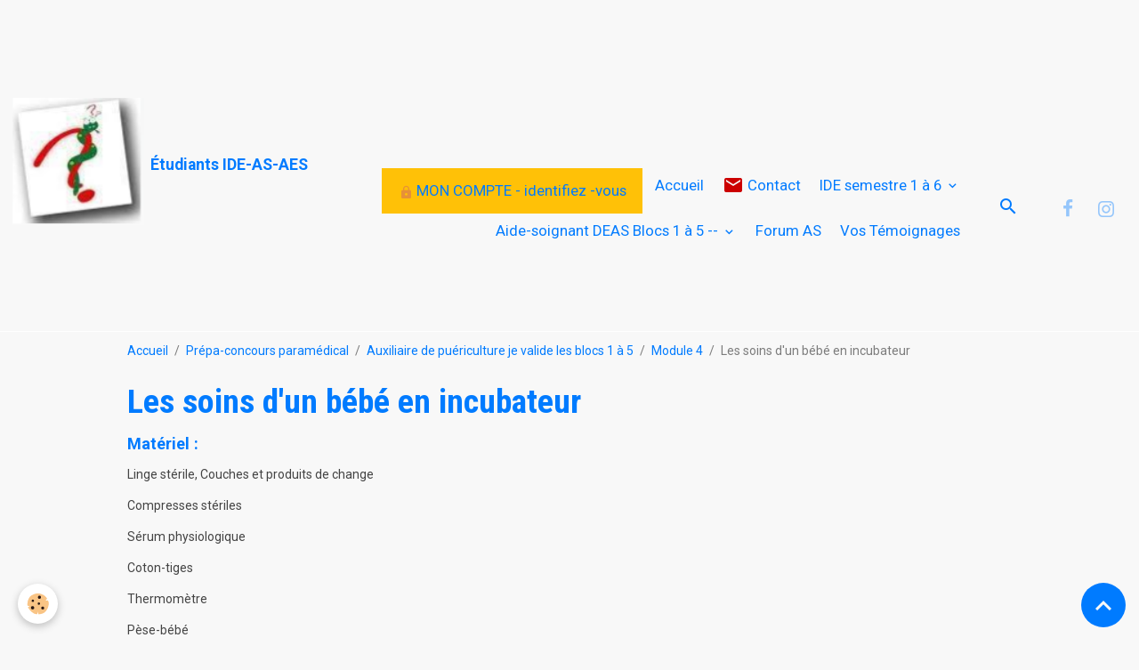

--- FILE ---
content_type: text/html; charset=UTF-8
request_url: https://www.soignantenehpad.fr/pages/prepa-concours-paramedical/auxiliaire-de-puericulture-exercices-corriges-module-1-a-8/module-4/les-soins-d-un-enfant-en-incubateur.html
body_size: 114282
content:

<!DOCTYPE html>
<html lang="fr">
    <head>
        <title>Les soins d'un enfant en incubateur cours AP</title>
        <meta name="theme-color" content="">
        <meta name="msapplication-navbutton-color" content="">
        <!-- METATAGS -->
        <!-- rebirth / basic -->
<!--[if IE]>
<meta http-equiv="X-UA-Compatible" content="IE=edge">
<![endif]-->
<meta charset="utf-8">
<meta name="viewport" content="width=device-width, initial-scale=1, shrink-to-fit=no">
    <link rel="alternate" hreflang="fr" href="https://www.soignantenehpad.fr/pages/prepa-concours-paramedical/auxiliaire-de-puericulture-exercices-corriges-module-1-a-8/module-4/les-soins-d-un-enfant-en-incubateur.html">
    <meta property="og:title" content="Les soins d&#039;un enfant en incubateur cours AP">
    <meta property="og:url" content="https://www.soignantenehpad.fr/pages/prepa-concours-paramedical/auxiliaire-de-puericulture-exercices-corriges-module-1-a-8/module-4/les-soins-d-un-enfant-en-incubateur.html">
    <meta property="og:type" content="website">
    <meta name="description" content="Les soins à un enfant en incubateur nécessitent des connaissances spécifiques et une grande vigilance de la part de l&#039;auxiliaire de puériculture">
    <meta property="og:description" content="Les soins à un enfant en incubateur nécessitent des connaissances spécifiques et une grande vigilance de la part de l&#039;auxiliaire de puériculture">
    <meta name="keywords" content="situation clinique , étude de situation Comment faire les soins d'un enfant en incubateur cours modules 5 auxiliaire de puériculture">
    <script async src="https://pagead2.googlesyndication.com/pagead/js/adsbygoogle.js?client=ca-pub-1866268500838248"     crossorigin="anonymous"></script>
    <link href="//www.soignantenehpad.fr/fr/themes/designlines/614d99f49f1bc1f8251005ef.css?v=7651d8a41f3b78be15135bc7effeb097" rel="stylesheet">
    <link rel="canonical" href="https://www.soignantenehpad.fr/pages/prepa-concours-paramedical/auxiliaire-de-puericulture-exercices-corriges-module-1-a-8/module-4/les-soins-d-un-enfant-en-incubateur.html">
    <meta name="msvalidate.01" content="CA9B408A98806DE20711E4EFACB0D589">
<meta name="generator" content="e-monsite (e-monsite.com)">

    <link rel="icon" href="https://www.soignantenehpad.fr/medias/site/favicon/preview_32x32-1.png">
    <link rel="apple-touch-icon" sizes="114x114" href="https://www.soignantenehpad.fr/medias/site/mobilefavicon/icone-site-1.png?fx=c_114_114">
    <link rel="apple-touch-icon" sizes="72x72" href="https://www.soignantenehpad.fr/medias/site/mobilefavicon/icone-site-1.png?fx=c_72_72">
    <link rel="apple-touch-icon" href="https://www.soignantenehpad.fr/medias/site/mobilefavicon/icone-site-1.png?fx=c_57_57">
    <link rel="apple-touch-icon-precomposed" href="https://www.soignantenehpad.fr/medias/site/mobilefavicon/icone-site-1.png?fx=c_57_57">

<link href="https://fonts.googleapis.com/css?family=Roboto:300,400,700&amp;display=swap" rel="stylesheet">

    
    <link rel="preconnect" href="https://fonts.googleapis.com">
    <link rel="preconnect" href="https://fonts.gstatic.com" crossorigin="anonymous">
    <link href="https://fonts.googleapis.com/css?family=Roboto+Condensed:300,300italic,400,400italic,700,700italic&display=swap" rel="stylesheet">

<link href="//www.soignantenehpad.fr/themes/combined.css?v=6_1642769533_2475" rel="stylesheet">


<link rel="preload" href="//www.soignantenehpad.fr/medias/static/themes/bootstrap_v4/js/jquery-3.6.3.min.js?v=26012023" as="script">
<script src="//www.soignantenehpad.fr/medias/static/themes/bootstrap_v4/js/jquery-3.6.3.min.js?v=26012023"></script>
<link rel="preload" href="//www.soignantenehpad.fr/medias/static/themes/bootstrap_v4/js/popper.min.js?v=31012023" as="script">
<script src="//www.soignantenehpad.fr/medias/static/themes/bootstrap_v4/js/popper.min.js?v=31012023"></script>
<link rel="preload" href="//www.soignantenehpad.fr/medias/static/themes/bootstrap_v4/js/bootstrap.min.js?v=31012023" as="script">
<script src="//www.soignantenehpad.fr/medias/static/themes/bootstrap_v4/js/bootstrap.min.js?v=31012023"></script>
<script src="//www.soignantenehpad.fr/themes/combined.js?v=6_1642769533_2475&lang=fr"></script>
<script type="application/ld+json">
    {
        "@context" : "https://schema.org/",
        "@type" : "WebSite",
        "name" : "Étudiants IDE-AS-AES",
        "url" : "https://www.soignantenehpad.fr/"
    }
</script>

<meta name="google-site-verification" content="TZ1o8ClYU84NSeixGY5UirVXwYdcSd7_txbczlgNV2w" />




        <!-- //METATAGS -->
            <script src="//www.soignantenehpad.fr/medias/static/js/rgpd-cookies/jquery.rgpd-cookies.js?v=765"></script>
    <script>
                                    $(document).ready(function() {
            $.RGPDCookies({
                theme: 'bootstrap_v4',
                site: 'www.soignantenehpad.fr',
                privacy_policy_link: '/about/privacypolicy/',
                cookies: [{"id":"64ece9e147bb64e1e9a36388","favicon_url":"https:\/\/static.e-monsite.com\/im\/rgpd\/default\/facebook.png","enabled":"1","model":"facebook_pixel","title":"Facebook Pixel","short_description":"Identifie les visiteurs en provenance de publications Facebook","long_description":"Parce que vous ne venez pas tous les jours sur notre site, ce petit bout de code que nous fourni Facebook nous permet de poursuivre nos \u00e9changes dans votre fil d\u2019actualit\u00e9.","privacy_policy_url":"https:\/\/www.facebook.com\/business\/gdpr","slug":"facebook-pixel"},{"id":null,"favicon_url":"https:\/\/ssl.gstatic.com\/analytics\/20210414-01\/app\/static\/analytics_standard_icon.png","enabled":true,"model":"google_analytics","title":"Google Analytics","short_description":"Permet d'analyser les statistiques de consultation de notre site","long_description":"Indispensable pour piloter notre site internet, il permet de mesurer des indicateurs comme l\u2019affluence, les produits les plus consult\u00e9s, ou encore la r\u00e9partition g\u00e9ographique des visiteurs.","privacy_policy_url":"https:\/\/support.google.com\/analytics\/answer\/6004245?hl=fr","slug":"google-analytics"},{"id":null,"favicon_url":"","enabled":true,"model":"addthis","title":"AddThis","short_description":"Partage social","long_description":"Nous utilisons cet outil afin de vous proposer des liens de partage vers des plateformes tiers comme Twitter, Facebook, etc.","privacy_policy_url":"https:\/\/www.oracle.com\/legal\/privacy\/addthis-privacy-policy.html","slug":"addthis"}],
                modal_title: 'Gestion\u0020des\u0020cookies',
                modal_description: 'd\u00E9pose\u0020des\u0020cookies\u0020pour\u0020am\u00E9liorer\u0020votre\u0020exp\u00E9rience\u0020de\u0020navigation,\nmesurer\u0020l\u0027audience\u0020du\u0020site\u0020internet,\u0020afficher\u0020des\u0020publicit\u00E9s\u0020personnalis\u00E9es,\nr\u00E9aliser\u0020des\u0020campagnes\u0020cibl\u00E9es\u0020et\u0020personnaliser\u0020l\u0027interface\u0020du\u0020site.',
                privacy_policy_label: 'Consulter\u0020la\u0020politique\u0020de\u0020confidentialit\u00E9',
                check_all_label: 'Tout\u0020cocher',
                refuse_button: 'Refuser',
                settings_button: 'Param\u00E9trer',
                accept_button: 'Accepter',
                callback: function() {
                    // website google analytics case (with gtag), consent "on the fly"
                    if ('gtag' in window && typeof window.gtag === 'function') {
                        if (window.jsCookie.get('rgpd-cookie-google-analytics') === undefined
                            || window.jsCookie.get('rgpd-cookie-google-analytics') === '0') {
                            gtag('consent', 'update', {
                                'ad_storage': 'denied',
                                'analytics_storage': 'denied'
                            });
                        } else {
                            gtag('consent', 'update', {
                                'ad_storage': 'granted',
                                'analytics_storage': 'granted'
                            });
                        }
                    }
                }
            });
        });
    </script>
        <script async src="https://www.googletagmanager.com/gtag/js?id=G-4VN4372P6E"></script>
<script>
    window.dataLayer = window.dataLayer || [];
    function gtag(){dataLayer.push(arguments);}
    
    gtag('consent', 'default', {
        'ad_storage': 'denied',
        'analytics_storage': 'denied'
    });
    
    gtag('js', new Date());
    gtag('config', 'G-4VN4372P6E');
</script>

        
    <!-- Global site tag (gtag.js) -->
        <script async src="https://www.googletagmanager.com/gtag/js?id=UA-128381915-1"></script>
        <script>
        window.dataLayer = window.dataLayer || [];
        function gtag(){dataLayer.push(arguments);}

gtag('consent', 'default', {
            'ad_storage': 'denied',
            'analytics_storage': 'denied'
        });
        gtag('set', 'allow_ad_personalization_signals', false);
                gtag('js', new Date());
        gtag('config', 'UA-128381915-1');
    </script>
                <script src="//www.soignantenehpad.fr/medias/static/themes/ems_framework/js/masonry.pkgd.min.js"></script>
        <script src="//www.soignantenehpad.fr/medias/static/themes/ems_framework/js/imagesloaded.pkgd.min.js"></script>
                                    <link rel="dns-prefetch" href="//ems-stats1.ems-app.com">
            <!-- Matomo -->
<script>
  var _paq = window._paq = window._paq || [];
  /* tracker methods like "setCustomDimension" should be called before "trackPageView" */
  _paq.push(['trackPageView']);
  _paq.push(['enableLinkTracking']);
  (function() {
    var u="https://ems-stats1.ems-app.com/";
    _paq.push(['setTrackerUrl', u+'matomo.php']);
    _paq.push(['setSiteId', '88']);
    var d=document, g=d.createElement('script'), s=d.getElementsByTagName('script')[0];
    g.async=true; g.src=u+'matomo.js'; s.parentNode.insertBefore(g,s);
  })();
</script>
<!-- End Matomo Code -->

            </head>
    <body id="pages_run_prepa-concours-paramedical_auxiliaire-de-puericulture-exercices-corriges-module-1-a-8_module-4_les-soins-d-un-enfant-en-incubateur" data-template="default">
        <div id="ad_website_top" class="user-ad">
    <script type="text/javascript"><!--
    google_ad_client = "pub-1866268500838248";
    google_ad_width = 728;
    google_ad_height = 90;
    google_ad_format = "728x90_as";
    google_ad_type = "text_image";
    //--></script>
    <script type="text/javascript" src="https://pagead2.googlesyndication.com/pagead/show_ads.js">;</script>
</div>

                <!-- BRAND TOP -->
        
        <!-- NAVBAR -->
                                                                <nav class="navbar navbar-expand-lg " id="navbar" data-animation="sliding">
                                                                    <a aria-label="brand" class="navbar-brand d-inline-flex align-items-center" href="https://www.soignantenehpad.fr/">
                                                    <img src="https://www.soignantenehpad.fr/medias/site/logos/icone-site.png" alt="Étudiants IDE-AS-AES" class="img-fluid brand-logo mr-2 d-inline-block">
                                                                        <span class="brand-titles d-lg-flex flex-column align-items-start">
                            <span class="brand-title d-inline-block">Étudiants IDE-AS-AES</span>
                                                        <span class="brand-subtitle d-none">Pour les étudiants infirmier, aide soignant et AES</span>
                                                    </span>
                                            </a>
                                                    <button id="buttonBurgerMenu" title="BurgerMenu" class="navbar-toggler collapsed" type="button" data-toggle="collapse" data-target="#menu">
                    <span></span>
                    <span></span>
                    <span></span>
                    <span></span>
                </button>
                <div class="collapse navbar-collapse flex-lg-grow-0 ml-lg-auto" id="menu">
                                                                                                                <ul class="navbar-nav navbar-menu nav-all nav-all-right">
                                                                                                                                                                                                                                                <li class="nav-item btn btn-warning" data-index="1">
                            <a class="nav-link" href="https://www.soignantenehpad.fr/pages/mon-compte-identifiez-vous/">
                                                                                                                                                                                                                                                            <i class="material-icons md-lock md-sm" style="color:rgb(230, 145, 56)"></i>
                                                                MON COMPTE - identifiez -vous
                            </a>
                                                                                </li>
                                                                                                                                                                                            <li class="nav-item" data-index="2">
                            <a class="nav-link" href="https://www.soignantenehpad.fr/">
                                                                Accueil
                            </a>
                                                                                </li>
                                                                                                                                                                                            <li class="nav-item" data-index="3">
                            <a class="nav-link" href="https://www.soignantenehpad.fr/contact/contact.html">
                                                                                                                                                                                <i class="material-icons md-mail" style="color:rgb(204, 0, 0)"></i>
                                                                Contact
                            </a>
                                                                                </li>
                                                                                                                                                                                                                                                                            <li class="nav-item dropdown" data-index="4">
                            <a class="nav-link dropdown-toggle" href="https://www.soignantenehpad.fr/pages/ide-semestre-1-a-6/">
                                                                IDE semestre 1 à 6
                            </a>
                                                                                        <div class="collapse dropdown-menu">
                                    <ul class="list-unstyled">
                                                                                                                                                                                                                                                                    <li>
                                                <a class="dropdown-item" href="https://www.soignantenehpad.fr/pages/ide-semestre-1-a-6/semestre-1/">
                                                    IFSI Semestre 1
                                                </a>
                                                                                                                                            </li>
                                                                                                                                                                                                                                                                    <li>
                                                <a class="dropdown-item" href="https://www.soignantenehpad.fr/pages/ide-semestre-1-a-6/semestre-2/">
                                                    IFSI Semestre 2
                                                </a>
                                                                                                                                            </li>
                                                                                                                                                                                                                                                                                                                                                                                                                <li class="dropdown">
                                                <a class="dropdown-item dropdown-toggle" href="https://www.soignantenehpad.fr/pages/ide-semestre-1-a-6/semestre-3/">
                                                    Semestre 3
                                                </a>
                                                                                                                                                    <div class="collapse dropdown-menu dropdown-submenu">
                                                        <ul class="list-unstyled">
                                                                                                                            <li>
                                                                    <a class="dropdown-item" href="https://www.soignantenehpad.fr/pages/ide-semestre-1-a-6/semestre-3/processus-inflammatoire-et-infectieux/">UE 2.5.S3 Processus inflammatoire et infectieux</a>
                                                                </li>
                                                                                                                            <li>
                                                                    <a class="dropdown-item" href="https://www.soignantenehpad.fr/pages/ide-semestre-1-a-6/semestre-3/processus-obstructifs/">UE 2.8 S3 Processus Obstructifs</a>
                                                                </li>
                                                                                                                            <li>
                                                                    <a class="dropdown-item" href="https://www.soignantenehpad.fr/pages/ide-semestre-1-a-6/semestre-3/pharmacologie-et-therapeutiques/">UE 2.11 S3 Pharmacologie et thérapeutiques</a>
                                                                </li>
                                                                                                                            <li>
                                                                    <a class="dropdown-item" href="https://www.soignantenehpad.fr/pages/ide-semestre-1-a-6/semestre-3/roles-ide-organisation-travail-inter-professionnalite/">UE 3.3 S3 Rôles ide organisation travail/ inter professionnalité</a>
                                                                </li>
                                                                                                                        <li class="dropdown-menu-root">
                                                                <a class="dropdown-item" href="https://www.soignantenehpad.fr/pages/ide-semestre-1-a-6/semestre-3/">Semestre 3</a>
                                                            </li>
                                                        </ul>
                                                    </div>
                                                                                            </li>
                                                                                                                                                                                                                                                                                                                                                                                                                <li class="dropdown">
                                                <a class="dropdown-item dropdown-toggle" href="https://www.soignantenehpad.fr/pages/ide-semestre-1-a-6/semestre-4/">
                                                    Semestre 4
                                                </a>
                                                                                                                                                    <div class="collapse dropdown-menu dropdown-submenu">
                                                        <ul class="list-unstyled">
                                                                                                                            <li>
                                                                    <a class="dropdown-item" href="https://www.soignantenehpad.fr/pages/ide-semestre-1-a-6/semestre-4/defaillances-organiques-et-processus-degeneratifs-1/">UE 2.7.S4 Défaillances organiques et processus dégénératifs</a>
                                                                </li>
                                                                                                                            <li>
                                                                    <a class="dropdown-item" href="https://www.soignantenehpad.fr/pages/ide-semestre-1-a-6/semestre-4/therapeutiques-contribution-diagnostic-medical/">UE 4.4.S4 Thérapeutiques et contribution au diagnostic</a>
                                                                </li>
                                                                                                                        <li class="dropdown-menu-root">
                                                                <a class="dropdown-item" href="https://www.soignantenehpad.fr/pages/ide-semestre-1-a-6/semestre-4/">Semestre 4</a>
                                                            </li>
                                                        </ul>
                                                    </div>
                                                                                            </li>
                                                                                                                                                                                                                                                                                                                                                                                                                <li class="dropdown">
                                                <a class="dropdown-item dropdown-toggle" href="https://www.soignantenehpad.fr/pages/ide-semestre-1-a-6/semestre-5/">
                                                    Semestre 5
                                                </a>
                                                                                                                                                    <div class="collapse dropdown-menu dropdown-submenu">
                                                        <ul class="list-unstyled">
                                                                                                                            <li>
                                                                    <a class="dropdown-item" href="https://www.soignantenehpad.fr/pages/ide-semestre-1-a-6/semestre-5/processus-tumoraux/">UE 2.9 S5 Processus tumoraux</a>
                                                                </li>
                                                                                                                            <li>
                                                                    <a class="dropdown-item" href="https://www.soignantenehpad.fr/pages/ide-semestre-1-a-6/semestre-5/soins-palliatifs-et-de-fin-de-vie/">UE 4.7 S5 Soins palliatifs et de fin de vie</a>
                                                                </li>
                                                                                                                            <li>
                                                                    <a class="dropdown-item" href="https://www.soignantenehpad.fr/pages/ide-semestre-1-a-6/semestre-5/ue-2-11-pharmacologie-et-therapeutiqes/">UE 2.11 S5 Pharmacologie et thérapeutiques</a>
                                                                </li>
                                                                                                                            <li>
                                                                    <a class="dropdown-item" href="https://www.soignantenehpad.fr/pages/ide-semestre-1-a-6/semestre-5/ue-6-2-anglais/">UE 6.2 S5 Anglais</a>
                                                                </li>
                                                                                                                            <li>
                                                                    <a class="dropdown-item" href="https://www.soignantenehpad.fr/pages/ide-semestre-1-a-6/semestre-5/2-6-s5-processus-psychopathologiques/">UE 2.6.S5 - Processus psychopathologiques</a>
                                                                </li>
                                                                                                                            <li>
                                                                    <a class="dropdown-item" href="https://www.soignantenehpad.fr/pages/ide-semestre-1-a-6/semestre-5/therapeutique-contribution-diagnostic-medical/">UE 4.4 S5 Thérapeutique contribution diagnostic médical</a>
                                                                </li>
                                                                                                                            <li>
                                                                    <a class="dropdown-item" href="https://www.soignantenehpad.fr/pages/ide-semestre-1-a-6/semestre-5/ue-5-2-evaluation-d-une-situation-clinique-2/">UE 5.2 S5 Évaluation d'une situation clinique</a>
                                                                </li>
                                                                                                                        <li class="dropdown-menu-root">
                                                                <a class="dropdown-item" href="https://www.soignantenehpad.fr/pages/ide-semestre-1-a-6/semestre-5/">Semestre 5</a>
                                                            </li>
                                                        </ul>
                                                    </div>
                                                                                            </li>
                                                                                                                                                                                                                                                                    <li>
                                                <a class="dropdown-item" href="https://www.soignantenehpad.fr/pages/ide-semestre-1-a-6/semestre-6/">
                                                    Semestre 6
                                                </a>
                                                                                                                                            </li>
                                                                                <li class="dropdown-menu-root">
                                            <a class="dropdown-item" href="https://www.soignantenehpad.fr/pages/ide-semestre-1-a-6/">IDE semestre 1 à 6</a>
                                        </li>
                                    </ul>
                                </div>
                                                    </li>
                                                                                                                                                                                                                                                                            <li class="nav-item dropdown" data-index="5">
                            <a class="nav-link dropdown-toggle" href="https://www.soignantenehpad.fr/pages/prepa-concours-paramedical/aides-soignantes-module-1-a-8/">
                                                                Aide-soignant DEAS Blocs 1 à 5 --
                            </a>
                                                                                        <div class="collapse dropdown-menu">
                                    <ul class="list-unstyled">
                                                                                                                                                                                                                                                                    <li>
                                                <a class="dropdown-item" href="https://www.soignantenehpad.fr/pages/prepa-concours-paramedical/aides-soignantes-module-1-a-8/module-1/">
                                                    Module 1
                                                </a>
                                                                                                                                            </li>
                                                                                                                                                                                                                                                                    <li>
                                                <a class="dropdown-item" href="https://www.soignantenehpad.fr/pages/prepa-concours-paramedical/aides-soignantes-module-1-a-8/module-2/">
                                                    Module 2
                                                </a>
                                                                                                                                            </li>
                                                                                                                                                                                                                                                                    <li>
                                                <a class="dropdown-item" href="https://www.soignantenehpad.fr/pages/prepa-concours-paramedical/aides-soignantes-module-1-a-8/module3/">
                                                    Module 3
                                                </a>
                                                                                                                                            </li>
                                                                                                                                                                                                                                                                    <li>
                                                <a class="dropdown-item" href="https://www.soignantenehpad.fr/pages/prepa-concours-paramedical/aides-soignantes-module-1-a-8/module-4/">
                                                    Module 4
                                                </a>
                                                                                                                                            </li>
                                                                                                                                                                                                                                                                    <li>
                                                <a class="dropdown-item" href="https://www.soignantenehpad.fr/pages/prepa-concours-paramedical/aides-soignantes-module-1-a-8/module-5/">
                                                    Module 5
                                                </a>
                                                                                                                                            </li>
                                                                                                                                                                                                                                                                    <li>
                                                <a class="dropdown-item" href="https://www.soignantenehpad.fr/pages/prepa-concours-paramedical/aides-soignantes-module-1-a-8/module-6/">
                                                    Module 6
                                                </a>
                                                                                                                                            </li>
                                                                                                                                                                                                                                                                    <li>
                                                <a class="dropdown-item" href="https://www.soignantenehpad.fr/pages/prepa-concours-paramedical/aides-soignantes-module-1-a-8/module-7/">
                                                    Module 7
                                                </a>
                                                                                                                                            </li>
                                                                                                                                                                                                                                                                    <li>
                                                <a class="dropdown-item" href="https://www.soignantenehpad.fr/pages/prepa-concours-paramedical/aides-soignantes-module-1-a-8/module-8/">
                                                    Module 8
                                                </a>
                                                                                                                                            </li>
                                                                                                                                                                                                                                                                    <li>
                                                <a class="dropdown-item" href="https://www.soignantenehpad.fr/pages/prepa-concours-paramedical/aides-soignantes-module-1-a-8/module-9/">
                                                    Module 9
                                                </a>
                                                                                                                                            </li>
                                                                                                                                                                                                                                                                    <li>
                                                <a class="dropdown-item" href="https://www.soignantenehpad.fr/pages/prepa-concours-paramedical/aides-soignantes-module-1-a-8/module-10/">
                                                    Module 10
                                                </a>
                                                                                                                                            </li>
                                                                                                                                                                                                                                                                    <li>
                                                <a class="dropdown-item" href="https://www.soignantenehpad.fr/pages/prepa-concours-paramedical/aides-soignantes-module-1-a-8/afgsu/">
                                                    AFGSU
                                                </a>
                                                                                                                                            </li>
                                                                                                                                                                                                                                                                    <li>
                                                <a class="dropdown-item" href="https://www.soignantenehpad.fr/pages/prepa-concours-paramedical/aides-soignantes-module-1-a-8/demarche-de-soins-en-stage/">
                                                    10 Raisonnements cliniques
                                                </a>
                                                                                                                                            </li>
                                                                                                                                                                                                                                                                    <li>
                                                <a class="dropdown-item" href="https://www.soignantenehpad.fr/pages/prepa-concours-paramedical/aides-soignantes-module-1-a-8/analyses-de-pratique-professionnelle/">
                                                    10 Analyses de pratique professionnelle
                                                </a>
                                                                                                                                            </li>
                                                                                                                                                                                                                                                                    <li>
                                                <a class="dropdown-item" href="https://www.soignantenehpad.fr/pages/prepa-concours-paramedical/aides-soignantes-module-1-a-8/activites-en-stage-portfolio/">
                                                    Activités en stage PORTFOLIO
                                                </a>
                                                                                                                                            </li>
                                                                                                                                                                                                                                                                    <li>
                                                <a class="dropdown-item" href="https://www.soignantenehpad.fr/pages/prepa-concours-paramedical/aides-soignantes-module-1-a-8/objectifs-de-stage-aide-soignant-e/">
                                                    Objectifs de stage aide soignant (e)
                                                </a>
                                                                                                                                            </li>
                                                                                <li class="dropdown-menu-root">
                                            <a class="dropdown-item" href="https://www.soignantenehpad.fr/pages/prepa-concours-paramedical/aides-soignantes-module-1-a-8/">Aide-soignant DEAS Blocs 1 à 5 --</a>
                                        </li>
                                    </ul>
                                </div>
                                                    </li>
                                                                                                                                                                                            <li class="nav-item" data-index="6">
                            <a class="nav-link" href="https://www.soignantenehpad.fr/forum/forum-aide-soignant/">
                                                                Forum AS
                            </a>
                                                                                </li>
                                                                                                                                                                                            <li class="nav-item" data-index="7">
                            <a class="nav-link" href="https://www.soignantenehpad.fr/livredor/">
                                                                Vos Témoignages
                            </a>
                                                                                </li>
                                    </ul>
            
                                    
                    
                                        <ul class="navbar-nav navbar-widgets ml-lg-4">
                                                <li class="nav-item d-none d-lg-block">
                            <a href="javascript:void(0)" class="nav-link search-toggler"><i class="material-icons md-search"></i></a>
                        </li>
                                                                    </ul>
                                                                <ul class="website-social-links">
        <li>
        <a target='_blank' href="https://www.facebook.com/Soignantenehpad-166428140035339/" class="btn text-facebook"><i class="sn-icon-facebook"></i></a>
    </li>
        <li>
        <a target='_blank' href="https://www.instagram.com/soignantenehpad/" class="btn text-instagram"><i class="sn-icon-instagram"></i></a>
    </li>
    </ul>
                    
                    
                                        <form method="get" action="https://www.soignantenehpad.fr/search/site/" id="navbar-search" class="fade">
                        <input class="form-control form-control-lg" type="text" name="q" value="" placeholder="Votre recherche" pattern=".{3,}" required>
                        <button type="submit" class="btn btn-link btn-lg"><i class="material-icons md-search"></i></button>
                        <button type="button" class="btn btn-link btn-lg search-toggler d-none d-lg-inline-block"><i class="material-icons md-clear"></i></button>
                    </form>
                                    </div>
                    </nav>

        <!-- HEADER -->
                <!-- //HEADER -->

        <!-- WRAPPER -->
                                        <div id="wrapper">

                            <main id="main">

                                                                    <div class="container">
                                                        <ol class="breadcrumb">
                                    <li class="breadcrumb-item"><a href="https://www.soignantenehpad.fr">Accueil</a></li>
                                                <li class="breadcrumb-item"><a href="https://www.soignantenehpad.fr/pages/prepa-concours-paramedical/">Prépa-concours paramédical</a></li>
                                                <li class="breadcrumb-item"><a href="https://www.soignantenehpad.fr/pages/prepa-concours-paramedical/auxiliaire-de-puericulture-exercices-corriges-module-1-a-8/">Auxiliaire de puériculture je valide les blocs 1 à 5</a></li>
                                                <li class="breadcrumb-item"><a href="https://www.soignantenehpad.fr/pages/prepa-concours-paramedical/auxiliaire-de-puericulture-exercices-corriges-module-1-a-8/module-4/">Module 4</a></li>
                                                <li class="breadcrumb-item active">Les soins d'un bébé en incubateur</li>
                        </ol>

    <script type="application/ld+json">
        {
            "@context": "https://schema.org",
            "@type": "BreadcrumbList",
            "itemListElement": [
                                {
                    "@type": "ListItem",
                    "position": 1,
                    "name": "Accueil",
                    "item": "https://www.soignantenehpad.fr"
                  },                                {
                    "@type": "ListItem",
                    "position": 2,
                    "name": "Prépa-concours paramédical",
                    "item": "https://www.soignantenehpad.fr/pages/prepa-concours-paramedical/"
                  },                                {
                    "@type": "ListItem",
                    "position": 3,
                    "name": "Auxiliaire de puériculture je valide les blocs 1 à 5",
                    "item": "https://www.soignantenehpad.fr/pages/prepa-concours-paramedical/auxiliaire-de-puericulture-exercices-corriges-module-1-a-8/"
                  },                                {
                    "@type": "ListItem",
                    "position": 4,
                    "name": "Module 4",
                    "item": "https://www.soignantenehpad.fr/pages/prepa-concours-paramedical/auxiliaire-de-puericulture-exercices-corriges-module-1-a-8/module-4/"
                  },                                {
                    "@type": "ListItem",
                    "position": 5,
                    "name": "Les soins d&#039;un bébé en incubateur",
                    "item": "https://www.soignantenehpad.fr/pages/prepa-concours-paramedical/auxiliaire-de-puericulture-exercices-corriges-module-1-a-8/module-4/les-soins-d-un-enfant-en-incubateur.html"
                  }                          ]
        }
    </script>
                                                </div>
                                            
                                        
                                        
                                                                                                            <div class="view view-pages" data-sfroute="true" id="view-page" data-id-page="65faa0dc1b53dd8e900c4df8">
                    <div class="container">
                <div class="row">
                    <div class="col">
                        <h1 class="view-title">Les soins d'un bébé en incubateur</h1>
                    </div>
                </div>
            </div>
        
        
    
<div id="site-module-4e82055a51536fde4dbcb0e7" class="site-module" data-itemid="4e82055a51536fde4dbcb0e7" data-siteid="4e82055117e46fde4dbc1bc5" data-category="6055aa0d80145d17fb1830aa"></div>


                    
<div id="rows-65faa0dc1b84bc7789e151fe" class="rows" data-total-pages="1" data-current-page="1">
                            
                        
                                                                                        
                                                                
                
                        
                
                
                                    
                
                                
        
                                    <div id="row-65faa0dc1b84bc7789e151fe-1" class="row-container pos-1  page_1 container">
                    <div class="row-content">
                                                                                <div class="row" data-role="line">
                                    
                                                                                
                                                                                                                                                                                                            
                                                                                                                                                                
                                                                                
                                                                                
                                                                                                                        
                                                                                
                                                                                                                                                                            
                                                                                        <div data-role="cell" data-size="lg" id="cell-65faa0dc1e032209b1ce8ab2" class="col">
                                               <div class="col-content col-no-widget">                                                        <h3>Mat&eacute;riel :</h3>

<p>Linge st&eacute;rile, Couches et produits de change</p>

<p>Compresses st&eacute;riles</p>

<p>S&eacute;rum physiologique</p>

<p>Coton-tiges</p>

<p>Thermom&egrave;tre</p>

<p>P&egrave;se-b&eacute;b&eacute;</p>

<p>Sac poubelle</p>

<h3>Hygi&egrave;ne:</h3>

<p>Lavage des mains ou&nbsp;<span style="background-color: var(--body-bg); color: var(--body-color); font-family: var(--font-family-base); font-size: var(--font-size-sm); font-weight: var(--font-weight-base);">Solution hydro-alcoolique</span></p>

<p>Gants &agrave; usage unique,&nbsp;<span style="background-color: var(--body-bg); color: var(--body-color); font-family: var(--font-family-base); font-size: var(--font-size-sm); font-weight: var(--font-weight-base);">Blouse,&nbsp;</span><span style="background-color: var(--body-bg); color: var(--body-color); font-family: var(--font-family-base); font-size: var(--font-size-sm); font-weight: var(--font-weight-base);">Masque</span></p>

<h3>Pr&eacute;paration du soin :</h3>

<p>V&eacute;rifier les prescriptions m&eacute;dicales et les transmissions du personnel soignant.</p>

<p>Effectuer le lavage des mains et mettre l&#39;&eacute;quipement de protection individuelle (blouse, gants, masque).</p>

<p>Pr&eacute;parer le mat&eacute;riel n&eacute;cessaire sur un chariot propre.</p>

<p>V&eacute;rifier l&#39;incubateur :</p>

<p>Temp&eacute;rature</p>

<p>Humidit&eacute;</p>

<p>Alarmes</p>

<p>Installer le b&eacute;b&eacute; confortablement dans l&#39;incubateur.</p>

<h3>Actions de l&#39;auxiliaire de pu&eacute;riculture durant le soin :</h3>

<p>Effectuer la toilette du b&eacute;b&eacute; :</p>

<p>Nettoyer le visage avec des compresses st&eacute;riles et du s&eacute;rum physiologique.</p>

<p>Changer la couche en respectant les protocoles d&#39;hygi&egrave;ne.</p>

<p>Nettoyer les plis cutan&eacute;s et le cordon ombilical.</p>

<p>Surveiller les param&egrave;tres du b&eacute;b&eacute; :</p>

<p>Fr&eacute;quence cardiaque</p>

<p>Fr&eacute;quence respiratoire</p>

<p>SpO2</p>

<p>Temp&eacute;rature</p>

<p>Effectuer les soins prescrits :</p>

<p>Alimentation (gavage, biberon)</p>

<p>Administration de m&eacute;dicaments</p>

<p>Pr&eacute;l&egrave;vements sanguins</p>

<p>R&eacute;conforter le b&eacute;b&eacute; :</p>

<p>Parler au b&eacute;b&eacute;</p>

<p>Le bercer</p>

<p>Lui donner le change</p>

<p>Transmettre les observations au personnel soignant.</p>

<h3>Points importants :</h3>

<p>Hygi&egrave;ne rigoureuse pour &eacute;viter les infections.</p>

<p>Respect des protocoles et des prescriptions m&eacute;dicales.</p>

<p>Surveillance constante du b&eacute;b&eacute;.</p>

<p>Manipulation du b&eacute;b&eacute; avec douceur et attention.</p>

<p>Communication avec le b&eacute;b&eacute; et les parents.</p>

<h3>Conclusion :</h3>

<p>Les soins &agrave; un enfant en incubateur n&eacute;cessitent des connaissances sp&eacute;cifiques et une grande vigilance de la part de l&#39;auxiliaire de pu&eacute;riculture. En suivant les protocoles et en respectant les consignes, l&#39;auxiliaire de pu&eacute;riculture contribue au bien-&ecirc;tre et &agrave; la s&eacute;curit&eacute; du b&eacute;b&eacute;.</p>

<h3>Ressources compl&eacute;mentaires :</h3>

<p>https://www.szurich.com/storage/app/media/products/neonatal/Leaflet_IDN-02-fr.pdf</p>

<p>https://www.sosprema.com/la-prematurite/lhospitalisation-et-soins/</p>

<p>N&#39;h&eacute;sitez pas &agrave; me poser des questions.</p>

<p>Document g&eacute;n&eacute;r&eacute; par l&#39;intelligence artificielle modifi&eacute; et ajust&eacute; par Marielle ceccaldi pu&eacute;ricultrice&nbsp;</p>
                                                                                                    </div>
                                            </div>
                                                                                                                                                        </div>
                                            </div>
                                    </div>
                                                    
                        
                                                                                        
                                                                
                
                        
                
                
                                    
                
                                
        
                                    <div id="row-65faa0dc1b84bc7789e151fe-2" class="row-container pos-2  page_1 container">
                    <div class="row-content">
                                                    <h2 class="row-title" data-line-v-id="65faa317563639bd8ef41a3b">
                                                                Situation clinique
                                                            </h2>
                                                                                <div class="row" data-role="line">
                                    
                                                                                
                                                                                                                                                                                                            
                                                                                                                                                                
                                                                                
                                                                                
                                                                                                                        
                                                                                
                                                                                                                                                                            
                                                                                        <div data-role="cell" data-size="lg" id="cell-65faa3175642fe457b987251" class="col">
                                               <div class="col-content col-no-widget">                                                        <h3>Sc&eacute;nario:</h3>

<p>Vous &ecirc;tes auxiliaire de pu&eacute;riculture dans un service de n&eacute;onatologie. Vous prenez en charge un nourrisson pr&eacute;matur&eacute; de 32 semaines, sous couveuse depuis sa naissance. Le b&eacute;b&eacute; est en &eacute;tat stable et il est temps de lui faire sa toilette.</p>

<h3>Objectifs:</h3>

<p>Ma&icirc;triser les techniques de soins d&#39;un nourrisson en incubateur</p>

<p>Respecter les mesures d&#39;hygi&egrave;ne et de s&eacute;curit&eacute;</p>

<p>Favoriser le bien-&ecirc;tre du nourrisson</p>

<p>Impliquer les parents dans les soins de leur enfant&nbsp;</p>

<h3>Mat&eacute;riel:</h3>

<p>Savon doux et hypoallerg&eacute;nique</p>

<p>Eau ti&egrave;de st&eacute;rile</p>

<p>Compresses de gaze st&eacute;riles</p>

<p>Serviettes propres et s&egrave;ches</p>

<p>Couches</p>

<p>Liniment ol&eacute;agineux</p>

<p>Coton-tiges</p>

<p>S&eacute;rum physiologique</p>

<p>Thermom&egrave;tre</p>

<p>Biberon de lait ou sonde gastrique (selon le mode d&#39;alimentation)</p>

<p>Mat&eacute;riel de surveillance (scope, sonde de temp&eacute;rature...)</p>

<p>D&eacute;roulement de la situation</p>

<h3>Pr&eacute;paration:</h3>

<p>Lavez-vous soigneusement les mains avec un savon antiseptique.</p>

<p>Mettez une charlotte, un masque et une blouse.</p>

<p>Pr&eacute;parez le mat&eacute;riel et v&eacute;rifiez la temp&eacute;rature de l&#39;eau.</p>

<p>Expliquez aux parents les soins que vous allez prodiguer &agrave; leur b&eacute;b&eacute;.</p>

<h3>Installation du b&eacute;b&eacute;:</h3>

<p>Manipulez le b&eacute;b&eacute; avec douceur et pr&eacute;caution.</p>

<p>D&eacute;branchez les alarmes de la couveuse si n&eacute;cessaire.</p>

<p>Installez le b&eacute;b&eacute; sur un plan de travail propre et chauffant.</p>

<h3>Toilette du visage:</h3>

<p>Imbibez une compresse de gaze st&eacute;rile d&#39;eau ti&egrave;de et nettoyez d&eacute;licatement le visage du b&eacute;b&eacute;, en insistant sur les yeux (en allant du coin externe vers le coin interne) et le contour de la bouche.</p>

<p>S&eacute;chez soigneusement le visage avec une serviette propre et s&egrave;che.</p>

<h3>Toilette du corps:</h3>

<p>D&eacute;shabillez le b&eacute;b&eacute; en laissant sa couche.</p>

<p>Imbibez une compresse de gaze st&eacute;rile d&#39;eau ti&egrave;de et nettoyez le corps du b&eacute;b&eacute; en suivant un ordre pr&eacute;cis : thorax, dos, bras, mains, ventre, jambes, pieds.</p>

<p>Pour les plis (cou, aisselles,aine), utilisez du liniment ol&eacute;agineux appliqu&eacute; avec un coton-tige.</p>

<p>S&eacute;chez soigneusement le corps du b&eacute;b&eacute; avec une serviette propre et s&egrave;che.</p>

<p>Soins du cordon ombilical:</p>

<p>Si le cordon ombilical n&#39;est pas encore tomb&eacute;, nettoyez-le avec une compresse de gaze st&eacute;rile imbib&eacute;e de s&eacute;rum physiologique.</p>

<p>S&eacute;chez soigneusement le cordon ombilical et repliez le moignon vers le ventre du b&eacute;b&eacute;.</p>

<h3>Change de couche:</h3>

<p>Retirez la couche souill&eacute;e et nettoyez les fesses du b&eacute;b&eacute; avec des lingettes humides adapt&eacute;es.</p>

<p>S&eacute;chez soigneusement les fesses du b&eacute;b&eacute;.</p>

<p>Mettez une couche propre en veillant &agrave; bien la positionner.</p>

<p>Prise de temp&eacute;rature:</p>

<p>Prenez la temp&eacute;rature du b&eacute;b&eacute; par voie axillaire ou rectale.</p>

<p>Notez la temp&eacute;rature sur le dossier de soins du b&eacute;b&eacute;.</p>

<h3>Alimentation:</h3>

<p>Si le b&eacute;b&eacute; est nourri au biberon, donnez-lui son biberon en position semi-assise ou allong&eacute;e.</p>

<p>Si le b&eacute;b&eacute; est nourri par sonde gastrique, v&eacute;rifiez la position de la sonde et injectez le lait maternel ou la formule infantile selon les prescriptions m&eacute;dicales.</p>

<h3>Surveillance:</h3>

<p>Surveillez l&#39;&eacute;tat g&eacute;n&eacute;ral du b&eacute;b&eacute; pendant et apr&egrave;s la toilette.</p>

<p>Rep&eacute;rez tout signe d&#39;inconfort ou de douleur.</p>

<p>Notez vos observations sur le dossier de soins du b&eacute;b&eacute;.</p>

<p>Rangement et d&eacute;sinfection:</p>

<p>Rangez le mat&eacute;riel utilis&eacute;.</p>

<p>Lavez-vous soigneusement les mains avec un savon antiseptique.</p>

<p>D&eacute;sinfectez le plan de travail.</p>

<p>Transmission des informations:</p>

<p>Transmettez aux infirmi&egrave;res les informations recueillies lors de la toilette et de la surveillance du b&eacute;b&eacute;.</p>

<h3 data-sourcepos="92:1-92:16">Points cl&eacute;s:</h3>

<p>Maintenez une temp&eacute;rature ambiante constante dans la couveuse.</p>

<p>Manipulez le b&eacute;b&eacute; avec douceur et &eacute;vitez les gestes brusques.</p>

<p>Parlez doucement au b&eacute;b&eacute; pour le rassurer.</p>

<p>Impliquez les parents dans les soins de leur b&eacute;b&eacute; en leur expliquant vos gestes et en les laissant participer si possible.</p>

<p>Soyez vigilant(e) aux signes d&#39;alerte</p>
                                                                                                    </div>
                                            </div>
                                                                                                                                                        </div>
                                            </div>
                                    </div>
                                                    
                        
                                                                                        
                                                                
                
                        
                
                
                                    
                
                                
        
                                    <div id="row-65faa0dc1b84bc7789e151fe-3" class="row-container pos-3  page_1 container">
                    <div class="row-content">
                                                    <h2 class="row-title" data-line-v-id="6622853a9827274a0fcc6e56">
                                                                Exercice sur les soins d'un nourrisson en incubateur
                                                            </h2>
                                                                                <div class="row" data-role="line">
                                    
                                                                                
                                                                                                                                                                                                            
                                                                                                                                                                
                                                                                
                                                                                
                                                                                                                        
                                                                                
                                                                                                                                                                            
                                                                                        <div data-role="cell" data-size="lg" id="cell-6622853a9839d98c94cc51e5" class="col">
                                               <div class="col-content col-no-widget">                                                        <h3 data-sourcepos="3:1-3:14">Objectifs:</h3>

<p>Ma&icirc;triser les connaissances fondamentales sur les soins d&#39;un nourrisson en incubateur.</p>

<p>D&eacute;montrer les capacit&eacute;s d&#39;analyse et de synth&egrave;se des informations.</p>

<p>Appliquer les connaissances th&eacute;oriques &agrave; une situation pratique.</p>

<h3 data-sourcepos="9:1-9:13">Sc&eacute;nario:</h3>

<p data-sourcepos="11:1-11:230">Vous travaillez dans le service de n&eacute;onatologie d&#39;un h&ocirc;pital. Un nourrisson pr&eacute;matur&eacute;, n&eacute; &agrave; 32 semaines d&#39;am&eacute;norrh&eacute;e, est plac&eacute; en incubateur. Votre mission est de lui prodiguer les soins n&eacute;cessaires et de veiller &agrave; son bien-&ecirc;tre.</p>

<h3 data-sourcepos="13:1-13:14">Consignes:</h3>

<ul>
	<li>D&eacute;crivez les diff&eacute;rents &eacute;l&eacute;ments constituant l&#39;environnement de l&#39;incubateur et expliquez leur r&ocirc;le.</li>
	<li>Expliquez les principes de fonctionnement de l&#39;incubateur et les param&egrave;tres &agrave; surveiller.</li>
	<li>D&eacute;taillez les soins prodigu&eacute;s au nourrisson en incubateur, en insistant sur les points suivants:</li>
</ul>

<p>-La surveillance de la temp&eacute;rature et de l&#39;hygrom&eacute;trie</p>

<p>-La pr&eacute;vention des infections</p>

<p>-L&#39;alimentation</p>

<p>-La manipulation du nourrisson</p>

<p>-Le soutien aux parents</p>

<ul>
	<li>Imaginez que le nourrisson pr&eacute;sente une d&eacute;tresse respiratoire. D&eacute;crivez les gestes que vous effectueriez en tant qu&#39;auxiliaire de pu&eacute;riculture.</li>
</ul>
                                                                                                    </div>
                                            </div>
                                                                                                                                                        </div>
                                            </div>
                                    </div>
                                                    
                        
                                                                                        
                                                                
                
                                                        
                
                
                                    
                
                                                    
        
                                    <div id="row-65faa0dc1b84bc7789e151fe-4" class="row-container pos-4  row-panel page_1 container">
                    <div class="row-content card">
                                                    <h2 class="row-title card-header" data-line-v-id="6622853a984fcffc94646851">
                                                                <a class="panel-control collapsed" data-toggle="collapse" href="#row-panel4">
                                    <i class="panel-control-icon mr-2 material-icons md-expand_more"></i>
                                                                            Correction
                                                                    </a>
                                                            </h2>
                                                                        <div id="row-panel4" class="collapse" aria-labelledby="headingOne" data-parent="#rows-65faa0dc1b84bc7789e151fe">
                            <div class="card-body">
                                                        <div class="row" data-role="line">
                                    
                                                                                
                                                                                                                                                                                                            
                                                                                                                                                                
                                                                                
                                                                                
                                                                                                                        
                                                                                
                                                                                                                                                                            
                                                                                        <div data-role="cell" data-size="lg" id="cell-6622853a98528816daea02c5" class="col">
                                               <div class="col-content col-no-widget">                                                        <p data-sourcepos="25:1-25:15">Correction:</p>

<h3 data-sourcepos="27:1-27:37">1. Environnement de l&#39;incubateur:</h3>

<p><strong>Parois transparentes:&nbsp;</strong>permettent l&#39;observation du nourrisson et l&#39;acc&egrave;s pour les soins.</p>

<p><strong>Matelas:</strong>&nbsp;assure le confort du nourrisson et l&#39;isole du froid.</p>

<p><strong>Couvercle:</strong>&nbsp;maintient la chaleur et l&#39;humidit&eacute; &agrave; l&#39;int&eacute;rieur de l&#39;incubateur.</p>

<p><strong>Filtres &agrave; air:</strong>&nbsp;purifient l&#39;air entrant dans l&#39;incubateur.</p>

<p><strong>Alarmes</strong>:&nbsp;signalent les dysfonctionnements de l&#39;incubateur (temp&eacute;rature, hygrom&eacute;trie, etc.).</p>

<p><strong>Ports d&#39;acc&egrave;s:</strong>&nbsp;permettent le passage des sondes et des cath&eacute;ters.</p>

<h3 data-sourcepos="36:1-36:38">2. Fonctionnement de l&#39;incubateur:</h3>

<p><strong>R&eacute;gulation de la temp&eacute;rature:</strong>&nbsp;maintient la temp&eacute;rature corporelle du nourrisson &agrave; un niveau stable et ad&eacute;quat.</p>

<p><strong>Contr&ocirc;le de l&#39;hygrom&eacute;trie:</strong>&nbsp;assure un taux d&#39;humidit&eacute; optimal pour la peau et les voies respiratoires du nourrisson.</p>

<p><strong>Apport d&#39;oxyg&egrave;ne:&nbsp;</strong>permet de suppl&eacute;menter le nourrisson en oxyg&egrave;ne si n&eacute;cessaire.</p>

<p><strong>Phototh&eacute;rapie:&nbsp;</strong>peut &ecirc;tre utilis&eacute;e pour traiter la jaunisse du nourrisson.</p>

<p data-sourcepos="43:1-43:28"><strong>Param&egrave;tres &agrave; surveiller:</strong></p>

<ul>
	<li>Temp&eacute;rature corporelle</li>
	<li>Fr&eacute;quence cardiaque</li>
	<li>Fr&eacute;quence respiratoire</li>
	<li>Saturation en oxyg&egrave;ne</li>
	<li>Niveau de bilirubine</li>
	<li>Pression art&eacute;rielle</li>
	<li>Diur&egrave;se</li>
</ul>

<h3 data-sourcepos="53:1-53:51">3. Soins prodigu&eacute;s au nourrisson en incubateur:</h3>

<p>Surveillance de la temp&eacute;rature et de l&#39;hygrom&eacute;trie:&nbsp;il est essentiel de maintenir une temp&eacute;rature corporelle stable et un taux d&#39;humidit&eacute; ad&eacute;quat pour le confort et le bien-&ecirc;tre du nourrisson.</p>

<p><strong>Pr&eacute;vention des infections:</strong>&nbsp;l&#39;incubateur doit &ecirc;tre maintenu propre et d&eacute;sinfect&eacute; r&eacute;guli&egrave;rement pour &eacute;viter les infections nosocomiales. Le personnel doit &eacute;galement se laver les mains scrupuleusement avant de manipuler le nourrisson.</p>

<p>Alimentation:&nbsp;le nourrisson peut &ecirc;tre nourri par sonde gastrique ou par voie intraveineuse. Il est important de veiller &agrave; ce qu&#39;il re&ccedil;oive une alimentation ad&eacute;quate &agrave; ses besoins.</p>

<p><strong>Manipulation du nourrisson:</strong>&nbsp;il est important de manipuler le nourrisson avec douceur et pr&eacute;caution pour &eacute;viter de le stresser. Il est &eacute;galement important de limiter le nombre de manipulations pour favoriser son repos.</p>

<p><strong>Soutien aux parents:</strong>&nbsp;il est important de soutenir les parents et de les impliquer dans les soins de leur enfant. Le personnel doit leur fournir des informations claires et pr&eacute;cises sur l&#39;&eacute;tat de sant&eacute; de leur enfant et r&eacute;pondre &agrave; leurs questions.</p>

<h3 data-sourcepos="61:1-61:29">4. D&eacute;tresse respiratoire:</h3>

<p data-sourcepos="63:1-63:121">En cas de d&eacute;tresse respiratoire, il est important de garder son calme et d&#39;agir rapidement. Voici les gestes &agrave; effectuer:</p>

<p>Stimuler le nourrisson:&nbsp;frotter doucement la plante des pieds ou le dos du nourrisson.</p>

<p><strong>Administrer de l&#39;oxyg&egrave;ne</strong>:&nbsp;si le nourrisson est sous oxyg&eacute;noth&eacute;rapie.</p>

<p>**Appeler l&#39;aide d&#39;un m&eacute;decin ou d&#39;une infirmi&eacute;re</p>
                                                                                                    </div>
                                            </div>
                                                                                                                                                        </div>
                                                    </div>
                        </div>
                                            </div>
                                    </div>
                                                    
                        
                                                                                        
                                                                
                
                        
                
                
                                    
                
                                
        
                                    <div id="row-65faa0dc1b84bc7789e151fe-5" class="row-container pos-5  page_1 container">
                    <div class="row-content">
                                                    <h2 class="row-title" data-line-v-id="662285ca14b84589d7f1c5ef">
                                                                Menu auxiliaire de puériculture
                                                            </h2>
                                                                                <div class="row" data-role="line">
                                    
                                                                                
                                                                                                                                                                                                            
                                                                                                                                                                                                                                                    
                                                                                
                                                                                
                                                                                                                        
                                                                                
                                                                                                                                                                            
                                                                                        <div data-role="cell" data-size="lg" id="cell-662285ca14c4706928867a23" class="col widget-page-items">
                                               <div class="col-content">                                                        

<div id="site-module-page_items0" class="site-module" data-itemid="pages" data-siteid="4e82055117e46fde4dbc1bc5" data-category="item"></div>



    <div id="page_items0">
        <ul class="media-list" data-addon="directory">
                
        </ul>

                                    <div class="card-deck page-items list-style list-1-col" data-addon="pages">
        <div class="card page-item">
        <div class="row no-gutters">
            
            <div class="col item-txt-col">
                <div class="card-body p-4">
                                        <p class="media-heading">
                        <a href="https://www.soignantenehpad.fr/pages/prepa-concours-paramedical/auxiliaire-de-puericulture-exercices-corriges-module-1-a-8/menu-auxiliaire-de-puericulture.html">Menu auxiliaire de puériculture</a>
                    </p>

                                            <div class="description">
                            Menu auxiliaire de puériculture modules 1 à 10
                        </div>
                                    </div>
            </div>
        </div>
    </div>
    </div>
                        </div>


                                                </div>
                                            </div>
                                                                                                                                                        </div>
                                            </div>
                                    </div>
                        </div>

        
        
        
                    
    <div class="container plugin-list">
        <div class="row">
            <div class="col">
                <div class="plugins">
                    
                                            <div id="social-" class="plugin" data-plugin="social">
    <div class="a2a_kit a2a_kit_size_32 a2a_default_style">
        <a class="a2a_dd" href="https://www.addtoany.com/share"></a>
        <a class="a2a_button_facebook"></a>
        <a class="a2a_button_x"></a>
        <a class="a2a_button_email"></a>
    </div>
    <script>
        var a2a_config = a2a_config || {};
        a2a_config.onclick = 1;
        a2a_config.locale = "fr";
    </script>
    <script async src="https://static.addtoany.com/menu/page.js"></script>
</div>                    
                    
                                            
<div class="plugin plugin-rating">
    <div id="ratingSucccess" class="alert alert-success" style="display: none;">Merci, votre note vient d'être comptabilisée.</div>
    <div id="alreadyRating" class="alert alert-warning" style="display: none;">Merci, mais vous avez déjà voté pour cette page, réessayez plus tard.</div>
    <div id="notAuthorized" class="alert alert-warning" style="display: none;">Vous devez être connecté pour pouvoir voter</div>
    <div id="rating" class="rating" data-rating-url="/pages/65faa0dc1b53dd8e900c4df8/rating">
        <span class="star " data-value="1">&#9733;</span>
        <span class="star " data-value="2">&#9733;</span>
        <span class="star " data-value="3">&#9733;</span>
        <span class="star " data-value="4">&#9733;</span>
        <span class="star " data-value="5">&#9733;</span>
    </div>

            Aucune note. Soyez le premier à attribuer une note !
    </div>

<style>
    .star {
        font-size: 2rem;
        cursor: pointer;
        color: gray;
    }

    .star:hover, .star.active
    {
        color: gold;
    }

</style>
                    
                                                                        
                                                                                                
<div class="plugin plugin-comment" id="comment-add">
    <p class="h3">Ajouter un commentaire</p>
    <form id="commentForm" method="post" action="https://www.soignantenehpad.fr/pages/do/postcomment/pages/65faa0dc1b53dd8e900c4df8">
        
                    <div class="form-group">
                <label for="comment_field_name" class="required">Nom</label>
                <input type="text" class="form-control" name="name" id="comment_field_name" value="" required>
            </div>

            <div class="form-group">
                <label for="comment_field_email">E-mail</label>
                <input type="email" class="form-control" name="email" id="comment_field_email" value="">
            </div>

            <div class="form-group">
                <label for="comment_field_url">Site Internet</label>
                <input type="url" class="form-control" name="web" id="comment_field_url" value="">
            </div>
        
        <div class="form-group">
            <div class="control-text-format" data-target="comment_field_message">
    <div class="btn-group">
        <button type="button" class="btn btn-sm" data-tag="[b]" title="Gras"><i class="material-icons md-format_bold"></i></button>
        <button type="button" class="btn btn-sm" data-tag="[i]" title="Italique"><i class="material-icons md-format_italic"></i></button>
        <button type="button" class="btn btn-sm" data-tag="[u]" title="Souligné"><i class="material-icons md-format_underlined"></i></button>
        <button type="button" class="btn btn-sm" data-modal="size" title="Taille du texte"><i class="material-icons md-text_fields"></i></button>
        <div class="d-inline-block dropdown">
            <button type="button" class="btn btn-sm dropdown-toggle" data-toggle="dropdown" title="Couleur du texte"><i class="material-icons md-format_color_text"></i></button>
            <div class="dropdown-menu control-text-format-colors">
                <span style="background-color:#fefe33"></span>
                <span style="background-color:#fbbc03"></span>
                <span style="background-color:#fb9902"></span>
                <span style="background-color:#fd5308"></span>
                <span style="background-color:#fe2712"></span>
                <span style="background-color:#a7194b"></span>
                <span style="background-color:#8601af"></span>
                <span style="background-color:#3d01a4"></span>
                <span style="background-color:#0247fe"></span>
                <span style="background-color:#0392ce"></span>
                <span style="background-color:#66b032"></span>
                <span style="background-color:#d0ea2b"></span>
                <span style="background-color:#fff"></span>
                <span style="background-color:#ccc"></span>
                <span style="background-color:#999"></span>
                <span style="background-color:#666"></span>
                <span style="background-color:#333"></span>
                <span style="background-color:#000"></span>
                <div class="input-group input-group-sm">
                    <input type="text" class="form-control" maxlength="7" value="" placeholder="#000000">
                    <div class="input-group-append">
                        <button class="btn btn-secondary" type="button"><i class="material-icons md-check"></i></button>
                    </div>
                </div>
            </div>
        </div>
        <button type="button" class="btn btn-sm" data-modal="quote" title="Citation"><i class="material-icons md-format_quote"></i></button>
        <button type="button" class="btn btn-sm" data-tag="[center]" title="Texte centré"><i class="material-icons md-format_align_center"></i></button>
        <button type="button" class="btn btn-sm" data-modal="url" title="Lien"><i class="material-icons md-insert_link"></i></button>
        <button type="button" class="btn btn-sm" data-modal="spoiler" title="Texte caché"><i class="material-icons md-visibility_off"></i></button>
        <button type="button" class="btn btn-sm" data-modal="img" title="Image"><i class="material-icons md-insert_photo"></i></button>
        <button type="button" class="btn btn-sm" data-modal="video" title="Vidéo"><i class="material-icons md-movie"></i></button>
        <button type="button" class="btn btn-sm" data-tag="[code]" title="Code"><i class="material-icons md-code"></i></button>
                <button type="button" class="btn btn-sm" data-toggle="smileys" title="Émoticônes"><i class="material-icons md-sentiment_satisfied"></i></button>
                <button type="button" class="btn btn-sm" data-toggle="preview"><i class="material-icons md-check"></i> Aperçu</button>
    </div>
</div>            <textarea class="form-control" name="comment" rows="10" cols="1" id="comment_field_message" required></textarea>
                            <div class="control-text-smileys d-none mt-1">
        <button type="button" class="btn btn-link" rel=":1:">
        <img src="//www.soignantenehpad.fr/medias/static/themes/smileys/1.png" alt="">
    </button>
        <button type="button" class="btn btn-link" rel=":2:">
        <img src="//www.soignantenehpad.fr/medias/static/themes/smileys/2.png" alt="">
    </button>
        <button type="button" class="btn btn-link" rel=":3:">
        <img src="//www.soignantenehpad.fr/medias/static/themes/smileys/3.png" alt="">
    </button>
        <button type="button" class="btn btn-link" rel=":4:">
        <img src="//www.soignantenehpad.fr/medias/static/themes/smileys/4.png" alt="">
    </button>
        <button type="button" class="btn btn-link" rel=":5:">
        <img src="//www.soignantenehpad.fr/medias/static/themes/smileys/5.png" alt="">
    </button>
        <button type="button" class="btn btn-link" rel=":6:">
        <img src="//www.soignantenehpad.fr/medias/static/themes/smileys/6.png" alt="">
    </button>
        <button type="button" class="btn btn-link" rel=":7:">
        <img src="//www.soignantenehpad.fr/medias/static/themes/smileys/7.png" alt="">
    </button>
        <button type="button" class="btn btn-link" rel=":8:">
        <img src="//www.soignantenehpad.fr/medias/static/themes/smileys/8.png" alt="">
    </button>
        <button type="button" class="btn btn-link" rel=":9:">
        <img src="//www.soignantenehpad.fr/medias/static/themes/smileys/9.png" alt="">
    </button>
        <button type="button" class="btn btn-link" rel=":10:">
        <img src="//www.soignantenehpad.fr/medias/static/themes/smileys/10.png" alt="">
    </button>
        <button type="button" class="btn btn-link" rel=":11:">
        <img src="//www.soignantenehpad.fr/medias/static/themes/smileys/11.png" alt="">
    </button>
        <button type="button" class="btn btn-link" rel=":12:">
        <img src="//www.soignantenehpad.fr/medias/static/themes/smileys/12.png" alt="">
    </button>
        <button type="button" class="btn btn-link" rel=":13:">
        <img src="//www.soignantenehpad.fr/medias/static/themes/smileys/13.png" alt="">
    </button>
        <button type="button" class="btn btn-link" rel=":14:">
        <img src="//www.soignantenehpad.fr/medias/static/themes/smileys/14.png" alt="">
    </button>
        <button type="button" class="btn btn-link" rel=":15:">
        <img src="//www.soignantenehpad.fr/medias/static/themes/smileys/15.png" alt="">
    </button>
        <button type="button" class="btn btn-link" rel=":16:">
        <img src="//www.soignantenehpad.fr/medias/static/themes/smileys/16.png" alt="">
    </button>
        <button type="button" class="btn btn-link" rel=":17:">
        <img src="//www.soignantenehpad.fr/medias/static/themes/smileys/17.png" alt="">
    </button>
        <button type="button" class="btn btn-link" rel=":18:">
        <img src="//www.soignantenehpad.fr/medias/static/themes/smileys/18.png" alt="">
    </button>
        <button type="button" class="btn btn-link" rel=":19:">
        <img src="//www.soignantenehpad.fr/medias/static/themes/smileys/19.png" alt="">
    </button>
        <button type="button" class="btn btn-link" rel=":20:">
        <img src="//www.soignantenehpad.fr/medias/static/themes/smileys/20.png" alt="">
    </button>
        <button type="button" class="btn btn-link" rel=":21:">
        <img src="//www.soignantenehpad.fr/medias/static/themes/smileys/21.png" alt="">
    </button>
        <button type="button" class="btn btn-link" rel=":22:">
        <img src="//www.soignantenehpad.fr/medias/static/themes/smileys/22.png" alt="">
    </button>
        <button type="button" class="btn btn-link" rel=":23:">
        <img src="//www.soignantenehpad.fr/medias/static/themes/smileys/23.png" alt="">
    </button>
        <button type="button" class="btn btn-link" rel=":24:">
        <img src="//www.soignantenehpad.fr/medias/static/themes/smileys/24.png" alt="">
    </button>
        <button type="button" class="btn btn-link" rel=":25:">
        <img src="//www.soignantenehpad.fr/medias/static/themes/smileys/25.png" alt="">
    </button>
        <button type="button" class="btn btn-link" rel=":26:">
        <img src="//www.soignantenehpad.fr/medias/static/themes/smileys/26.png" alt="">
    </button>
        <button type="button" class="btn btn-link" rel=":27:">
        <img src="//www.soignantenehpad.fr/medias/static/themes/smileys/27.png" alt="">
    </button>
        <button type="button" class="btn btn-link" rel=":28:">
        <img src="//www.soignantenehpad.fr/medias/static/themes/smileys/28.png" alt="">
    </button>
        <button type="button" class="btn btn-link" rel=":29:">
        <img src="//www.soignantenehpad.fr/medias/static/themes/smileys/29.png" alt="">
    </button>
        <button type="button" class="btn btn-link" rel=":30:">
        <img src="//www.soignantenehpad.fr/medias/static/themes/smileys/30.png" alt="">
    </button>
        <button type="button" class="btn btn-link" rel=":31:">
        <img src="//www.soignantenehpad.fr/medias/static/themes/smileys/31.png" alt="">
    </button>
        <button type="button" class="btn btn-link" rel=":32:">
        <img src="//www.soignantenehpad.fr/medias/static/themes/smileys/32.png" alt="">
    </button>
        <button type="button" class="btn btn-link" rel=":33:">
        <img src="//www.soignantenehpad.fr/medias/static/themes/smileys/33.png" alt="">
    </button>
        <button type="button" class="btn btn-link" rel=":34:">
        <img src="//www.soignantenehpad.fr/medias/static/themes/smileys/34.png" alt="">
    </button>
        <button type="button" class="btn btn-link" rel=":35:">
        <img src="//www.soignantenehpad.fr/medias/static/themes/smileys/35.png" alt="">
    </button>
        <button type="button" class="btn btn-link" rel=":36:">
        <img src="//www.soignantenehpad.fr/medias/static/themes/smileys/36.png" alt="">
    </button>
        <button type="button" class="btn btn-link" rel=":37:">
        <img src="//www.soignantenehpad.fr/medias/static/themes/smileys/37.png" alt="">
    </button>
        <button type="button" class="btn btn-link" rel=":38:">
        <img src="//www.soignantenehpad.fr/medias/static/themes/smileys/38.png" alt="">
    </button>
        <button type="button" class="btn btn-link" rel=":39:">
        <img src="//www.soignantenehpad.fr/medias/static/themes/smileys/39.png" alt="">
    </button>
    </div>                    </div>
                    <div class="form-group">
    <span class="fake-label required">Anti-spam</span>
    <div>
        <link href="//www.soignantenehpad.fr/medias/static/icon-captcha/css/icon-captcha.min.css" rel="stylesheet">
        <script src="//www.soignantenehpad.fr/medias/static/icon-captcha/js/icon-captcha.min.js"></script>

        <div class="captcha-holder">&nbsp;</div>

        <script>
            $('.captcha-holder').iconCaptcha({
                captchaAjaxFile: '//www.soignantenehpad.fr/sessions/iconcaptcha',
                captchaMessages: {
                    header: "S\u00E9lectionnez\u0020l\u0027image\u0020visible\u0020le\u0020moins\u0020de\u0020fois",
                    correct: {
                        top: "Correct",
                        bottom: "Vous\u0020n\u0027\u00EAtes\u0020pas\u0020un\u0020robot"
                    },
                    incorrect: {
                        top: "Erreur",
                        bottom: "Vous\u0020avez\u0020s\u00E9lectionn\u00E9\u0020la\u0020mauvaise\u0020image"
                    }
                }
            });
        </script>
    </div>
</div>
  
            <button type="submit" name="s" class="btn btn-primary">Ajouter</button>
    </form>
</div>
                                                                                                                        </div>
            </div>
        </div>
    </div>
            </div>

    <script>
        emsChromeExtension.init('page', '65faa0dc1b53dd8e900c4df8', 'e-monsite.com');
    </script>

                </main>

                        </div>
        <!-- //WRAPPER -->

                <footer id="footer">
                            
<div id="rows-614d99f49f1bc1f8251005ef" class="rows" data-total-pages="1" data-current-page="1">
                            
                        
                                                                                        
                                                                
                
                        
                
                
                                    
                
                                
        
                                    <div id="row-614d99f49f1bc1f8251005ef-1" class="row-container pos-1 page_1 container">
                    <div class="row-content">
                                                                                <div class="row" data-role="line">
                                    
                                                                                
                                                                                                                                                                                                            
                                                                                                                                                                
                                                                                
                                                                                
                                                                                                                        
                                                                                                                                                                    
                                                                                                                                                                            
                                                                                        <div data-role="cell" data-size="lg" id="cell-61c1b05062d65d17fb9c8afd" class="col" style="-ms-flex-preferred-size:99.999999999999%;flex-basis:99.999999999999%">
                                               <div class="col-content col-no-widget">                                                        <p><a href="https://www.soignantenehpad.fr/contact/contact.html#gsc.tab=0"><span style="color:#e74c3c;"><i aria-hidden="true" class="material-icons md-mail"></i></span></a><a href="https://www.soignantenehpad.fr/contact/contact.html"><span style="color:#ffffff;"><u>C</u></span></a><a href="https://www.soignantenehpad.fr/contact/contact.html"><span style="color:#ffffff;"><u>ontact►</u></span></a></p>

<p><a href="https://www.soignantenehpad.fr/pages/page/avertissement.html"><span style="color:#ffffff;">Avertissement►</span></a></p>

<p><a href="https://www.soignantenehpad.fr/pages/page/a-propos-de-nous.html"><span style="color:#ffffff;"><u>A propos de nous►</u></span></a></p>

<p><strong><a href="https://www.soignantenehpad.fr/pages/page/acheter-et-ajouter-une-formation-suplementaire-a-votre-compte.html"><span style="color:#ffffff;"><u>Ajouter une formation suppl&eacute;mentaire &agrave; votre compte►</u></span></a></strong></p>

<p>&nbsp;</p>


                                                                                                    </div>
                                            </div>
                                                                                                                                                        </div>
                                            </div>
                                    </div>
                                                    
                        
                                                                                        
                                                                
                
                        
                
                
                                    
                
                                                    
        
                                    <div id="row-614d99f49f1bc1f8251005ef-2" class="row-container pos-2 page_1 container">
                    <div class="row-content">
                                                                                <div class="row" data-role="line">
                                    
                                                                                
                                                                                                                                                                                                            
                                                                                                                                                                                                                                                    
                                                                                
                                                                                
                                                                                                                        
                                                                                                                                                                    
                                                                                                                                                                            
                                                                                        <div data-role="cell" data-size="sm" id="cell-61dda14c8ca755ab262b089f" class="col " style="-ms-flex-preferred-size:33.333333333333%;flex-basis:33.333333333333%">
                                               <div class="col-content col-no-widget">                                                        <p><strong><a href="https://www.soignantenehpad.fr/pages/prepa-concours-paramedical/aides-soignantes-module-1-a-8/" title=" Aides soignantes exercices avec corrections modules 1 à 10"><span style="color:#ffffff;">Aide&nbsp;Soignant&nbsp; Modules 1 &agrave; 10</span></a><span style="color:#ffffff;">&nbsp;</span></strong></p>

<p><strong><a href="https://www.soignantenehpad.fr/pages/prepa-concours-paramedical/de-aide-soignant-bloc-1-modules-1-et-2/" title=" DE aide soignant Bloc 1 modules 1 et 2"><span style="color:#ffffff;">Aide&nbsp;soignant Bloc 1 M&nbsp;1 et 2</span></a></strong></p>

<p><strong><a href="https://www.soignantenehpad.fr/pages/prepa-concours-paramedical/deas-bloc-4-module-8/" title=" DE aide soignant bloc 4 Module 8"><span style="color:#ffffff;">Aide Soignant bloc 4 M&nbsp;8</span></a></strong></p>

<p><strong><a href="https://www.soignantenehpad.fr/pages/prepa-concours-paramedical/bloc-5-modules-9-et-10/" title=" DE aide soignant Bloc 5 modules 9 et 10"><span style="color:#ffffff;">Aide Soignant Bloc 5 M&nbsp;9 et 10</span></a></strong></p>

<p><strong><a href="https://www.soignantenehpad.fr/pages/prepa-concours-paramedical/concours-aide-soignante-exercices-corriges/" title=" Sélection entrée en formation aide soignant(e)"><span style="color:#ffffff;">S&eacute;lection entr&eacute;e en formation A S</span></a></strong></p>

<p><strong><a href="https://www.soignantenehpad.fr/pages/prepa-concours-paramedical/nouveau-concours-infirmier-pour-as-ap-2020-2021/" title=" Nouveau concours infirmier pour AS/AP/FPC"><span style="color:#ffffff;">Concours infirmier&nbsp;AS/AP</span></a></strong></p>

<p><strong><a href="https://www.soignantenehpad.fr/pages/prepa-concours-paramedical/vae-aide-soignante/" title=" VAE aide soignante"><span style="color:#ffffff;">VAE aide soignante</span></a></strong></p>

<p><strong><a href="https://www.soignantenehpad.fr/pages/prepa-concours-paramedical/aes-je-valide-le-df1-a-df4/" title=" AES Valider le DC 1 à 4"><span style="color:#ffffff;">AES Valider le DC 1 &agrave; 4</span></a></strong></p>

<p><strong><a href="https://www.soignantenehpad.fr/pages/prepa-concours-paramedical/vocamed/" title=" Vocabulaire médical"><span style="color:#ffffff;">Vocabulaire m&eacute;dical</span></a></strong></p>

<p><strong><a href="https://www.soignantenehpad.fr/pages/prepa-concours-paramedical/formation-infirmier-semestre-1/" title=" Je Valide le Semestre 1"><span style="color:#ffffff;">ESI Je valide le Semestre 1</span></a></strong></p>

<p><strong><a href="https://www.soignantenehpad.fr/pages/prepa-concours-paramedical/formation-infirmier-semestre-2/" title=" Je valide le Semestre 2"><span style="color:#ffffff;">ESI Je valide le Semestre 2</span></a></strong></p>

<p><strong><a href="https://www.soignantenehpad.fr/pages/prepa-concours-paramedical/exercices-corriges-semestre-3-et-4/" title=" Je valide le Semestre 3 et 4"><span style="color:#ffffff;">ESI Je valide le Semestre 3 et 4</span></a></strong></p>

<p><strong><a href="https://www.soignantenehpad.fr/pages/prepa-concours-paramedical/valider-votre-semestre-5/" title=" Je valide le semestre 5"><span style="color:#ffffff;">ESI Je valide le semestre 5</span></a></strong></p>

<p><strong><a href="https://www.soignantenehpad.fr/pages/prepa-concours-paramedical/qcm-semestre-1/" title=" QCM semestre 1"><span style="color:#ffffff;">QCM semestre 1</span></a></strong></p>

<p><strong><a href="https://www.soignantenehpad.fr/pages/prepa-concours-paramedical/qcm-semestre-2/" title=" QCM semestre 2"><span style="color:#ffffff;">QCM semestre 2</span></a></strong></p>

<p><strong><a href="https://www.soignantenehpad.fr/pages/prepa-concours-paramedical/diagnostic-et-plan-de-soins-infirmiers/" title=" Diagnostics et plans de soins infirmiers"><span style="color:#ffffff;">Diagnostics plans de soins infirmiers</span></a><span style="color:#ffffff;">&nbsp;</span></strong></p>

<p><strong><a href="https://www.soignantenehpad.fr/pages/prepa-concours-paramedical/esi-entrainement-aux-calculs-des-doses/" title=" ESI entraînement aux calculs des doses"><span style="color:#ffffff;">ESI entra&icirc;nement calculs des doses</span></a></strong></p>

                                                                                                    </div>
                                            </div>
                                                                                                                        
                                                                                
                                                                                                                                                                                                            
                                                                                                                                                                
                                                                                
                                                                                
                                                                                                                        
                                                                                                                                                                    
                                                                                                                                                                            
                                                                                        <div data-role="cell" data-size="sm" id="cell-61dda14c8ca855ab262ba2f5" class="col" style="-ms-flex-preferred-size:33.333333333333%;flex-basis:33.333333333333%">
                                               <div class="col-content col-no-widget">                                                        <p><strong><a href="https://www.soignantenehpad.fr/forum/forum-aide-soignant/" title=" Forum AS"><span style="color:#ffffff;">Forum AS</span></a></strong></p>

<p><strong><a href="https://www.soignantenehpad.fr/forum/forum-vae-aide-soignante/" title=" Forum VAE aide soignante"><span style="color:#ffffff;">Forum VAE AS</span></a></strong></p>

<p><strong><a href="https://www.soignantenehpad.fr/forum/forum-infirmier-e/" title=" Forum IDE"><span style="color:#ffffff;">Forum IDE</span></a></strong></p>

<p><strong><a href="https://www.soignantenehpad.fr/forum/forum-aide-medico-psychologique/" title=" Forum accompagnant éducatif et social"><span style="color:#ffffff;">Forum AES&nbsp;</span></a></strong></p>

<p><strong><a href="https://www.soignantenehpad.fr/pages/mots-croises/" title=" Mots croisés"><span style="color:#ffffff;">Mots crois&eacute;s</span></a></strong></p>

<p><strong><a href="https://www.soignantenehpad.fr/pages/qcm-biologie/" title=" Qcm/Qroc/Quizz"><span style="color:#ffffff;">Qcm/Qroc/Quizz</span></a></strong></p>

<p><strong><a href="https://www.soignantenehpad.fr/pages/jeux-anatomie/" title=" Jeux anatomie"><span style="color:#ffffff;">Jeux anatomie</span></a></strong></p>

<p><strong><a href="https://www.soignantenehpad.fr/pages/texte-a-trou/" title=" Texte à trous"><span style="color:#ffffff;">Texte &agrave; trous</span></a></strong></p>

<p><strong><a href="https://www.soignantenehpad.fr/pages/jeu-du-millionnaire/" title=" Jeu du Millionnaire"><span style="color:#ffffff;">Jeu du Millionnaire</span></a></strong></p>

<p><strong><a href="https://www.soignantenehpad.fr/pages/jeux-mots-meler-biologie-en-ligne/" title=" Mots méler"><span style="color:#ffffff;">Mots m&eacute;ler</span></a></strong></p>

<p><strong><a href="https://www.soignantenehpad.fr/pages/schema-a-completer/" title=" Schémas à compléter"><span style="color:#ffffff;">Sch&eacute;mas &agrave; compl&eacute;ter</span></a></strong></p>

<p><strong><a href="https://www.soignantenehpad.fr/pages/formation/formation-aide-soignant/" title=" Formation aide-soignant(e)"><span style="color:#ffffff;">Formation aide-soignant</span></a></strong></p>

<p><strong><a href="https://www.soignantenehpad.fr/pages/formation/infirmier-diplome-d-etat/" title=" Formation Infirmier(e)"><span style="color:#ffffff;">Formation Infirmier</span></a></strong></p>

<p><strong><a href="https://www.soignantenehpad.fr/pages/formation/concours-aide-soignant-es/" title=" Concours aide soignant(e)"><span style="color:#ffffff;">Concours aide soignant</span></a></strong></p>

<p><strong><a href="https://www.soignantenehpad.fr/pages/formation/concours-ide-pour-as-ap/" title=" Concours IDE pour AS/AP"><span style="color:#ffffff;">Concours IDE pour AS/AP</span></a></strong></p>

<p><strong><a href="https://www.soignantenehpad.fr/pages/formation/accompagnant-educatif-et-social/" title=" Accompagnant éducatif et social"><span style="color:#ffffff;">Accompagnant &eacute;ducatif et social</span></a></strong></p>

<p><strong><a href="https://www.soignantenehpad.fr/pages/formation/formation-assistant-de-soins-en-gerontologie/" title=" Formation ASG"><span style="color:#ffffff;">Formation ASG</span></a></strong></p>

                                                                                                    </div>
                                            </div>
                                                                                                                        
                                                                                
                                                                                                                                                                                                            
                                                                                                                                                                
                                                                                
                                                                                
                                                                                                                        
                                                                                                                                                                    
                                                                                                                                                                            
                                                                                        <div data-role="cell" data-size="sm" id="cell-61dda14c8ca855ab262b9a9f" class="col" style="-ms-flex-preferred-size:33.333333333333%;flex-basis:33.333333333333%">
                                               <div class="col-content col-no-widget">                                                        <p><strong><a href="https://www.soignantenehpad.fr/pages/themes-de-soin/" title=" Themes de soin"><span style="color:#ffffff;">Th&egrave;mes de soin</span></a></strong></p>

<p><strong><a href="https://www.soignantenehpad.fr/pages/information-et-soin/" title=" Information et soin"><span style="color:#ffffff;">Informations et soins</span></a></strong></p>

<p><strong><a href="https://www.soignantenehpad.fr/pages/video-soin/" title=" Vidéo soins"><span style="color:#ffffff;">Vid&eacute;o soins</span></a></strong></p>

<p><strong><a href="https://www.soignantenehpad.fr/pages/maltraitance/" title=" Maltraitance,Bientraitance"><span style="color:#ffffff;">Maltraitance,Bientraitance</span></a></strong></p>

<p><strong><a href="https://www.soignantenehpad.fr/pages/animation/" title=" Animation"><span style="color:#ffffff;">Id&eacute;es Animations</span></a><span style="color:#ffffff;">&nbsp;</span></strong></p>

<p><strong><a href="https://www.soignantenehpad.fr/pages/outils/" title=" Outils"><span style="color:#ffffff;">Outils du soins</span></a></strong></p>

<p><strong><a href="https://www.soignantenehpad.fr/pages/snoezelen/" title=" Snoezelen"><span style="color:#ffffff;">Snoezelen</span></a></strong></p>

<p><strong><a href="https://www.soignantenehpad.fr/pages/alzheimer/" title=" Alzheimer"><span style="color:#ffffff;">Alzheimer</span></a></strong></p>

<p><strong><a href="https://www.soignantenehpad.fr/pages/legislation/" title=" Législation"><span style="color:#ffffff;">Conventions collectives</span></a></strong></p>

<p><strong><a href="https://www.soignantenehpad.fr/pages/emploi-sante/" title=" Emploi santé"><span style="color:#ffffff;">Emploi sant&eacute;</span></a></strong></p>

<p><strong><a href="https://www.soignantenehpad.fr/pages/sur-le-net/" title=" Sur le net"><span style="color:#ffffff;">Sur le net</span></a></strong></p>

<p><strong><a href="https://www.soignantenehpad.fr/pages/quiz/" title=" Quizz"><span style="color:#ffffff;">Quizz</span></a></strong></p>

<p><strong><a href="https://www.soignantenehpad.fr/pages/legislation/ccu-18-avril-2002/" title=" CCU 18 avril 2002"><span style="color:#ffffff;">CCU 18 avril 2002</span></a></strong></p>

<p><strong><a href="https://www.soignantenehpad.fr/pages/legislation/fehap-51/" title=" FEHAP 51"><span style="color:#ffffff;">CCN FEHAP 51</span></a></strong></p>

<p><strong><a href="https://www.soignantenehpad.fr/pages/legislation/ccn-1966/" title=" CCN 1966"><span style="color:#ffffff;">CCN 1966</span></a></strong></p>

                                                                                                    </div>
                                            </div>
                                                                                                                                                        </div>
                                            </div>
                                    </div>
                        </div>

                        <div class="container">
                
                                    <ul class="website-social-links">
        <li>
        <a target='_blank' href="https://www.facebook.com/Soignantenehpad-166428140035339/" class="btn text-facebook"><i class="sn-icon-facebook"></i></a>
    </li>
        <li>
        <a target='_blank' href="https://www.instagram.com/soignantenehpad/" class="btn text-instagram"><i class="sn-icon-instagram"></i></a>
    </li>
    </ul>
                
                            </div>

                            <ul id="legal-mentions" class="footer-mentions">
            <li><a href="https://www.soignantenehpad.fr/about/legal/">Mentions légales</a></li>
    
                        <li><a href="https://www.soignantenehpad.fr/about/cgu/">Conditions générales d'utilisation</a></li>
            
                        <li><a href="https://www.soignantenehpad.fr/about/cgv/">Conditions générales de vente</a></li>
            
            <li><a href="https://www.soignantenehpad.fr/about/retraction/">Formulaire de rétractation</a></li>
    
            <li><a href="https://www.soignantenehpad.fr/about/privacypolicy/">Politique de confidentialité</a></li>
    
            <li><button id="cookies" type="button" aria-label="Gestion des cookies">Gestion des cookies</button></li>
    </ul>
                    </footer>
        
        
        
            

 
    
						 	 





                <button id="scroll-to-top" class="d-none d-sm-inline-block" type="button" aria-label="Scroll top" onclick="$('html, body').animate({ scrollTop:0}, 600);">
            <i class="material-icons md-lg md-expand_less"></i>
        </button>
        
            </body>
</html>


--- FILE ---
content_type: text/html; charset=utf-8
request_url: https://www.google.com/recaptcha/api2/aframe
body_size: 266
content:
<!DOCTYPE HTML><html><head><meta http-equiv="content-type" content="text/html; charset=UTF-8"></head><body><script nonce="AXSudDNXeLAGne_thTUNzw">/** Anti-fraud and anti-abuse applications only. See google.com/recaptcha */ try{var clients={'sodar':'https://pagead2.googlesyndication.com/pagead/sodar?'};window.addEventListener("message",function(a){try{if(a.source===window.parent){var b=JSON.parse(a.data);var c=clients[b['id']];if(c){var d=document.createElement('img');d.src=c+b['params']+'&rc='+(localStorage.getItem("rc::a")?sessionStorage.getItem("rc::b"):"");window.document.body.appendChild(d);sessionStorage.setItem("rc::e",parseInt(sessionStorage.getItem("rc::e")||0)+1);localStorage.setItem("rc::h",'1769118178831');}}}catch(b){}});window.parent.postMessage("_grecaptcha_ready", "*");}catch(b){}</script></body></html>